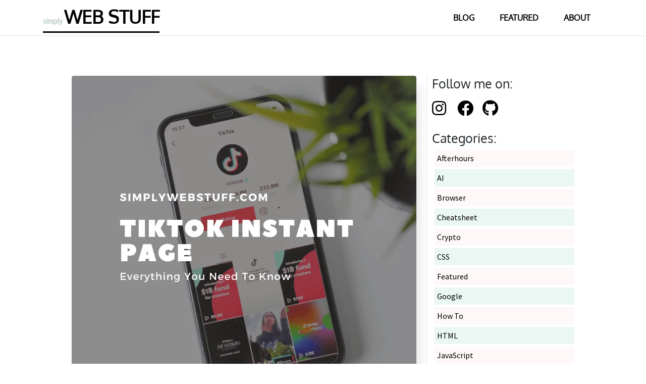

--- FILE ---
content_type: text/html; charset=UTF-8
request_url: https://simplywebstuff.com/tag/advertisment/
body_size: 16410
content:
<!DOCTYPE html><html lang="en"><head><meta charset="UTF-8"><meta name="viewport" content="width=device-width, initial-scale=1.0"><meta name="p:domain_verify" content="826c447947ac595bd91d23c87ebdcf31" /><link rel="dns-prefetch" href="//cdn.hu-manity.co" />
 <script type="text/javascript" src="[data-uri]" defer></script> <script type="text/javascript" src="https://cdn.hu-manity.co/hu-banner.min.js" defer data-deferred="1"></script><title>advertisment &#8211; Simply Web Stuff</title><meta name='robots' content='max-image-preview:large' /><meta name="google-site-verification" content="5MT1ay3Q_a53kMKE3Edul4sCOmH3rPgLU2-a9gECpAg" /><link rel='dns-prefetch' href='//code.jquery.com' /><link rel='dns-prefetch' href='//cdnjs.cloudflare.com' /><link rel='dns-prefetch' href='//stackpath.bootstrapcdn.com' /><link rel='dns-prefetch' href='//stats.wp.com' /><link rel='dns-prefetch' href='//fonts.googleapis.com' /><link rel="alternate" type="application/rss+xml" title="Simply Web Stuff &raquo; advertisment Tag Feed" href="https://simplywebstuff.com/tag/advertisment/feed/" /><style id="litespeed-ucss">.wp-lightbox-container button:focus-visible{outline:3px auto #5a5a5a40;outline:3px auto -webkit-focus-ring-color;outline-offset:3px}.wp-lightbox-container button:not(:hover):not(:active):not(.has-background){background-color:#5a5a5a40;border:0}.wp-lightbox-overlay .close-button:not(:hover):not(:active):not(.has-background){background:0 0;border:0}*,:after,:before,ul{box-sizing:border-box}:root{--wp--preset--font-size--normal:16px;--wp--preset--font-size--huge:42px}body{--wp--preset--color--black:#000;--wp--preset--color--cyan-bluish-gray:#abb8c3;--wp--preset--color--white:#fff;--wp--preset--color--pale-pink:#f78da7;--wp--preset--color--vivid-red:#cf2e2e;--wp--preset--color--luminous-vivid-orange:#ff6900;--wp--preset--color--luminous-vivid-amber:#fcb900;--wp--preset--color--light-green-cyan:#7bdcb5;--wp--preset--color--vivid-green-cyan:#00d084;--wp--preset--color--pale-cyan-blue:#8ed1fc;--wp--preset--color--vivid-cyan-blue:#0693e3;--wp--preset--color--vivid-purple:#9b51e0;--wp--preset--gradient--vivid-cyan-blue-to-vivid-purple:linear-gradient(135deg,rgba(6,147,227,1) 0%,#9b51e0 100%);--wp--preset--gradient--light-green-cyan-to-vivid-green-cyan:linear-gradient(135deg,#7adcb4 0%,#00d082 100%);--wp--preset--gradient--luminous-vivid-amber-to-luminous-vivid-orange:linear-gradient(135deg,rgba(252,185,0,1) 0%,rgba(255,105,0,1) 100%);--wp--preset--gradient--luminous-vivid-orange-to-vivid-red:linear-gradient(135deg,rgba(255,105,0,1) 0%,#cf2e2e 100%);--wp--preset--gradient--very-light-gray-to-cyan-bluish-gray:linear-gradient(135deg,#eee 0%,#a9b8c3 100%);--wp--preset--gradient--cool-to-warm-spectrum:linear-gradient(135deg,#4aeadc 0%,#9778d1 20%,#cf2aba 40%,#ee2c82 60%,#fb6962 80%,#fef84c 100%);--wp--preset--gradient--blush-light-purple:linear-gradient(135deg,#ffceec 0%,#9896f0 100%);--wp--preset--gradient--blush-bordeaux:linear-gradient(135deg,#fecda5 0%,#fe2d2d 50%,#6b003e 100%);--wp--preset--gradient--luminous-dusk:linear-gradient(135deg,#ffcb70 0%,#c751c0 50%,#4158d0 100%);--wp--preset--gradient--pale-ocean:linear-gradient(135deg,#fff5cb 0%,#b6e3d4 50%,#33a7b5 100%);--wp--preset--gradient--electric-grass:linear-gradient(135deg,#caf880 0%,#71ce7e 100%);--wp--preset--gradient--midnight:linear-gradient(135deg,#020381 0%,#2874fc 100%);--wp--preset--font-size--small:13px;--wp--preset--font-size--medium:20px;--wp--preset--font-size--large:36px;--wp--preset--font-size--x-large:42px;--wp--preset--spacing--20:.44rem;--wp--preset--spacing--30:.67rem;--wp--preset--spacing--40:1rem;--wp--preset--spacing--50:1.5rem;--wp--preset--spacing--60:2.25rem;--wp--preset--spacing--70:3.38rem;--wp--preset--spacing--80:5.06rem;--wp--preset--shadow--natural:6px 6px 9px rgba(0,0,0,.2);--wp--preset--shadow--deep:12px 12px 50px rgba(0,0,0,.4);--wp--preset--shadow--sharp:6px 6px 0px rgba(0,0,0,.2);--wp--preset--shadow--outlined:6px 6px 0px -3px rgba(255,255,255,1),6px 6px rgba(0,0,0,1);--wp--preset--shadow--crisp:6px 6px 0px rgba(0,0,0,1);font-family:-apple-system,BlinkMacSystemFont,"Segoe UI",Roboto,"Helvetica Neue",Arial,sans-serif,"Apple Color Emoji","Segoe UI Emoji","Segoe UI Symbol";font-size:1rem;font-weight:400;line-height:1.5;color:#212529;text-align:left;background-color:#fff}@font-face{font-display:swap;font-family:"Roboto";font-style:normal;font-weight:400;src:url(https://fonts.gstatic.com/s/roboto/v30/KFOmCnqEu92Fr1Me5Q.ttf)format("truetype")}@font-face{font-display:swap;font-family:"Teko";font-style:normal;font-weight:400;src:url(https://fonts.gstatic.com/s/teko/v20/LYjYdG7kmE0gV69VVPPdFl06VN8XG7Sy.ttf)format("truetype")}@font-face{font-display:swap;font-family:"Oxygen";font-style:normal;font-weight:400;src:url(https://fonts.gstatic.com/s/oxygen/v15/2sDfZG1Wl4Lcnbu6iQ.ttf)format("truetype")}@font-face{font-display:swap;font-family:"Source Sans Pro";font-style:normal;font-weight:400;src:url(https://fonts.gstatic.com/s/sourcesanspro/v22/6xK3dSBYKcSV-LCoeQqfX1RYOo3aPw.ttf)format("truetype")}.fab{-moz-osx-font-smoothing:grayscale;-webkit-font-smoothing:antialiased;display:inline-block;font-style:normal;font-variant:normal;text-rendering:auto;line-height:1}.fa-2x{font-size:2em}.fa-facebook:before{content:""}.fa-github:before{content:""}.fa-instagram:before{content:""}@font-face{font-display:swap;font-family:"Font Awesome 5 Brands";font-style:normal;font-weight:400;font-display:block;src:url(https://cdnjs.cloudflare.com/ajax/libs/font-awesome/5.15.1/webfonts/fa-brands-400.eot);src:url(https://cdnjs.cloudflare.com/ajax/libs/font-awesome/5.15.1/webfonts/fa-brands-400.eot?#iefix)format("embedded-opentype"),url(https://cdnjs.cloudflare.com/ajax/libs/font-awesome/5.15.1/webfonts/fa-brands-400.woff2)format("woff2"),url(https://cdnjs.cloudflare.com/ajax/libs/font-awesome/5.15.1/webfonts/fa-brands-400.woff)format("woff"),url(https://cdnjs.cloudflare.com/ajax/libs/font-awesome/5.15.1/webfonts/fa-brands-400.ttf)format("truetype"),url(https://cdnjs.cloudflare.com/ajax/libs/font-awesome/5.15.1/webfonts/fa-brands-400.svg#fontawesome)format("svg")}.fab{font-family:"Font Awesome 5 Brands";font-weight:400}@font-face{font-display:swap;font-family:"Font Awesome 5 Free";font-style:normal;font-weight:400;font-display:block;src:url(https://cdnjs.cloudflare.com/ajax/libs/font-awesome/5.15.1/webfonts/fa-regular-400.eot);src:url(https://cdnjs.cloudflare.com/ajax/libs/font-awesome/5.15.1/webfonts/fa-regular-400.eot?#iefix)format("embedded-opentype"),url(https://cdnjs.cloudflare.com/ajax/libs/font-awesome/5.15.1/webfonts/fa-regular-400.woff2)format("woff2"),url(https://cdnjs.cloudflare.com/ajax/libs/font-awesome/5.15.1/webfonts/fa-regular-400.woff)format("woff"),url(https://cdnjs.cloudflare.com/ajax/libs/font-awesome/5.15.1/webfonts/fa-regular-400.ttf)format("truetype"),url(https://cdnjs.cloudflare.com/ajax/libs/font-awesome/5.15.1/webfonts/fa-regular-400.svg#fontawesome)format("svg")}@font-face{font-display:swap;font-family:"Font Awesome 5 Free";font-style:normal;font-weight:900;font-display:block;src:url(https://cdnjs.cloudflare.com/ajax/libs/font-awesome/5.15.1/webfonts/fa-solid-900.eot);src:url(https://cdnjs.cloudflare.com/ajax/libs/font-awesome/5.15.1/webfonts/fa-solid-900.eot?#iefix)format("embedded-opentype"),url(https://cdnjs.cloudflare.com/ajax/libs/font-awesome/5.15.1/webfonts/fa-solid-900.woff2)format("woff2"),url(https://cdnjs.cloudflare.com/ajax/libs/font-awesome/5.15.1/webfonts/fa-solid-900.woff)format("woff"),url(https://cdnjs.cloudflare.com/ajax/libs/font-awesome/5.15.1/webfonts/fa-solid-900.ttf)format("truetype"),url(https://cdnjs.cloudflare.com/ajax/libs/font-awesome/5.15.1/webfonts/fa-solid-900.svg#fontawesome)format("svg")}:root{--blue:#007bff;--indigo:#6610f2;--purple:#6f42c1;--pink:#e83e8c;--red:#dc3545;--orange:#fd7e14;--yellow:#ffc107;--green:#28a745;--teal:#20c997;--cyan:#17a2b8;--white:#fff;--gray:#6c757d;--gray-dark:#343a40;--primary:#007bff;--secondary:#6c757d;--success:#28a745;--info:#17a2b8;--warning:#ffc107;--danger:#dc3545;--light:#f8f9fa;--dark:#343a40;--breakpoint-xs:0;--breakpoint-sm:576px;--breakpoint-md:768px;--breakpoint-lg:992px;--breakpoint-xl:1200px;--font-family-sans-serif:-apple-system,BlinkMacSystemFont,"Segoe UI",Roboto,"Helvetica Neue",Arial,sans-serif,"Apple Color Emoji","Segoe UI Emoji","Segoe UI Symbol";--font-family-monospace:SFMono-Regular,Menlo,Monaco,Consolas,"Liberation Mono","Courier New",monospace}html{font-family:sans-serif;line-height:1.15;-webkit-text-size-adjust:100%;-ms-text-size-adjust:100%;-ms-overflow-style:scrollbar;-webkit-tap-highlight-color:transparent}@-ms-viewport{width:device-width}footer,header,nav,section{display:block}h1,h2,p,ul{margin-top:0}h1,h2{margin-bottom:.5rem;font-weight:500;line-height:1.2;color:inherit}p,ul{margin-bottom:1rem}a{color:#007bff;text-decoration:none;background-color:transparent;-webkit-text-decoration-skip:objects}a:hover{color:#0056b3;text-decoration:underline}img{vertical-align:middle;border-style:none}::-webkit-file-upload-button{font:inherit;-webkit-appearance:button}h1{font-size:2.5rem}h2{font-size:2rem}.container{padding-right:15px;padding-left:15px;margin-right:auto;margin-left:auto}@media (min-width:576px){.container{max-width:540px}}@media (min-width:768px){.container{max-width:720px}}@media (min-width:992px){.container{max-width:960px}}@media (min-width:1200px){.container{max-width:1140px}}.btn:not(:disabled):not(.disabled),.close:not(:disabled):not(.disabled),.navbar-toggler:not(:disabled):not(.disabled),.page-link:not(:disabled):not(.disabled){cursor:pointer}.btn:not(:disabled):not(.disabled):active{background-image:none}.btn-primary:not(:disabled):not(.disabled):active{color:#fff;background-color:#0062cc;border-color:#005cbf}.btn-primary:not(:disabled):not(.disabled):active:focus{box-shadow:0 0 0 .2rem rgba(0,123,255,.5)}.btn-secondary:not(:disabled):not(.disabled):active{color:#fff;background-color:#545b62;border-color:#4e555b}.btn-secondary:not(:disabled):not(.disabled):active:focus{box-shadow:0 0 0 .2rem rgba(108,117,125,.5)}.btn-success:not(:disabled):not(.disabled):active{color:#fff;background-color:#1e7e34;border-color:#1c7430}.btn-success:not(:disabled):not(.disabled):active:focus{box-shadow:0 0 0 .2rem rgba(40,167,69,.5)}.btn-info:not(:disabled):not(.disabled):active{color:#fff;background-color:#117a8b;border-color:#10707f}.btn-info:not(:disabled):not(.disabled):active:focus{box-shadow:0 0 0 .2rem rgba(23,162,184,.5)}.btn-warning:not(:disabled):not(.disabled):active{color:#212529;background-color:#d39e00;border-color:#c69500}.btn-warning:not(:disabled):not(.disabled):active:focus{box-shadow:0 0 0 .2rem rgba(255,193,7,.5)}.btn-danger:not(:disabled):not(.disabled):active{color:#fff;background-color:#bd2130;border-color:#b21f2d}.btn-danger:not(:disabled):not(.disabled):active:focus{box-shadow:0 0 0 .2rem rgba(220,53,69,.5)}.btn-light:not(:disabled):not(.disabled):active{color:#212529;background-color:#dae0e5;border-color:#d3d9df}.btn-light:not(:disabled):not(.disabled):active:focus{box-shadow:0 0 0 .2rem rgba(248,249,250,.5)}.btn-dark:not(:disabled):not(.disabled):active{color:#fff;background-color:#1d2124;border-color:#171a1d}.btn-dark:not(:disabled):not(.disabled):active:focus{box-shadow:0 0 0 .2rem rgba(52,58,64,.5)}.btn-outline-primary:not(:disabled):not(.disabled):active{color:#fff;background-color:#007bff;border-color:#007bff}.btn-outline-primary:not(:disabled):not(.disabled):active:focus{box-shadow:0 0 0 .2rem rgba(0,123,255,.5)}.btn-outline-secondary:not(:disabled):not(.disabled):active{color:#fff;background-color:#6c757d;border-color:#6c757d}.btn-outline-secondary:not(:disabled):not(.disabled):active:focus{box-shadow:0 0 0 .2rem rgba(108,117,125,.5)}.btn-outline-success:not(:disabled):not(.disabled):active{color:#fff;background-color:#28a745;border-color:#28a745}.btn-outline-success:not(:disabled):not(.disabled):active:focus{box-shadow:0 0 0 .2rem rgba(40,167,69,.5)}.btn-outline-info:not(:disabled):not(.disabled):active{color:#fff;background-color:#17a2b8;border-color:#17a2b8}.btn-outline-info:not(:disabled):not(.disabled):active:focus{box-shadow:0 0 0 .2rem rgba(23,162,184,.5)}.btn-outline-warning:not(:disabled):not(.disabled):active{color:#212529;background-color:#ffc107;border-color:#ffc107}.btn-outline-warning:not(:disabled):not(.disabled):active:focus{box-shadow:0 0 0 .2rem rgba(255,193,7,.5)}.btn-outline-danger:not(:disabled):not(.disabled):active{color:#fff;background-color:#dc3545;border-color:#dc3545}.btn-outline-danger:not(:disabled):not(.disabled):active:focus{box-shadow:0 0 0 .2rem rgba(220,53,69,.5)}.btn-outline-light:not(:disabled):not(.disabled):active{color:#212529;background-color:#f8f9fa;border-color:#f8f9fa}.btn-outline-light:not(:disabled):not(.disabled):active:focus{box-shadow:0 0 0 .2rem rgba(248,249,250,.5)}.btn-outline-dark:not(:disabled):not(.disabled):active{color:#fff;background-color:#343a40;border-color:#343a40}.btn-outline-dark:not(:disabled):not(.disabled):active:focus{box-shadow:0 0 0 .2rem rgba(52,58,64,.5)}.card{position:relative;display:-ms-flexbox;display:flex;-ms-flex-direction:column;flex-direction:column;min-width:0;word-wrap:break-word;background-color:#fff;background-clip:border-box;border:1px solid rgba(0,0,0,.125);border-radius:.25rem}.card-body{-ms-flex:1 1 auto;flex:1 1 auto;padding:1.25rem}.card-title{margin-bottom:.75rem}.card-text:last-child{margin-bottom:0}.card-img-top{width:100%;border-top-left-radius:calc(.25rem - 1px);border-top-right-radius:calc(.25rem - 1px)}.pagination{display:-ms-flexbox;display:flex;padding-left:0;list-style:none;border-radius:.25rem}.d-flex{display:-ms-flexbox!important;display:flex!important}.flex-column{-ms-flex-direction:column!important;flex-direction:column!important}.justify-content-start{-ms-flex-pack:start!important;justify-content:flex-start!important}.justify-content-center{-ms-flex-pack:center!important;justify-content:center!important}.align-items-center{-ms-flex-align:center!important;align-items:center!important}@media print{*,:after,:before{text-shadow:none!important;box-shadow:none!important}a:not(.btn){text-decoration:underline}img{page-break-inside:avoid}h2,p{orphans:3;widows:3}h2{page-break-after:avoid}@page{size:a3}.container,body{min-width:992px!important}}*{margin:0 auto;font-family:"Source Sans Pro",sans-serif}body,nav ul{margin:0;height:100%}body{height:100vh;display:flex;flex-direction:column}.h-7{height:70px}.container{width:90%}h1,h2,header,nav ul li a{font-family:"Oxygen",sans-serif}header{background-color:#fff;position:fixed;top:0;z-index:10;border-bottom:1px solid #e4e4e4}.nav-aligne,nav ul li{margin-right:0}nav{float:right}nav ul{list-style:none;text-align:center}nav ul li{display:inline-block}nav ul li a{display:block;padding:15px;color:#000;font-weight:650;text-transform:uppercase;margin:0 10px}nav ul li a,nav ul li a:after,nav ul li a:before{transition:all .5s}.logo a:hover,nav ul li a:hover{color:#bee5d3}.card-text a:hover,.logo a,nav a:hover,nav ul li a{text-decoration:none}nav.stroke ul li a{position:relative}nav.stroke ul li a:after{position:absolute;bottom:0;left:0;right:0;margin:auto;width:0;content:".";color:transparent;background:#000;height:2px}header,nav.stroke ul li a:hover:after{width:100%}.logo{font-weight:600;font-size:36px;margin-left:0;border-bottom:3px solid #000}.logo a{font-family:"Oxygen",sans-serif}.simply{font-size:15px;color:#bdd0c4}.main{opacity:1;margin-top:150px}.blog-list{width:70%;margin-left:0;margin-right:20px}.sidebar{width:30%;margin:0;border-left:1px solid #e4e4e4}.category-list{margin-bottom:20px}.category-list li{list-style:none;margin-left:15px;margin-bottom:5px}.category-list li a,.logo a{color:#000}.category-list li a:hover{color:#bee5d3;text-decoration:none}.category-list li:nth-child(odd) a:hover{color:#e5bed0;text-decoration:none}.sidebar h2{font-size:25px;font-weight:300}.sidebar .card,.sidebar h2{margin-left:10px}.card,.card img{width:100%;overflow:hidden}.card{border:0;margin-bottom:40px;-webkit-box-shadow:17px 15px 15px -6px rgba(0,0,0,.08);box-shadow:17px 15px 15px -6px rgba(0,0,0,.08)}.card img{transition:transform .5s ease}.card img:hover{transform:scale(1.1);overflow:hidden}.card-body{box-sizing:border-box;padding-left:10px;padding-right:10px;margin:0;overflow:hidden;z-index:5;background-color:#fff}.card-title a{text-decoration:none;color:#000;font-size:30px;font-family:"Oxygen",sans-serif}.card-meta{margin-bottom:10px;font-style:italic}.card-meta a{margin-left:5px;margin-right:0;background-color:#ffe9e9;padding:2px 10px;margin-top:5px}.category,.sidebar .card-title,footer .icon-list{margin:0}.card-meta a,.card-text a,.icon-list a{color:#000;text-decoration:none}.sidebar .card-title a{font-size:20px}.sidebar .card-meta{font-size:10px}.sidebar .card-body{padding:5px;margin:0}.icon-list{margin-bottom:20px}.sidebar i{width:30px;height:30px;margin:10px}.icon-list a{margin:0}.icon-list a:hover{text-decoration:none;color:#bee5d3}.category-list .cat-item:nth-child(odd){background-color:rgba(190,229,211,.3);box-sizing:border-box;padding:5px}.category-list .cat-item:nth-child(even){background-color:rgba(255,233,233,.3);box-sizing:border-box;padding:5px}.card-title{margin-bottom:12px}footer{color:#000;font-weight:500;min-height:70px;max-height:70px;border-top:1px solid #e4e4e4;margin-top:auto;width:100%}footer a{text-decoration:none;color:#000}footer .icon-list i{margin-right:10px}.pagination{margin-bottom:20px}@media only screen and (max-width:770px){.sidebar{width:40%}.container,nav ul{padding:0}header{padding-top:20px;height:110px}header .container{width:100%}header .d-flex{flex-direction:column}header .logo{width:100%;margin-top:10px;display:flex;justify-content:center}nav ul{margin:0}nav ul li a{padding:10px}.logo,.nav-aligne{margin-left:0}.logo{font-weight:600;font-size:30px;border-bottom:3px solid #000}}@media only screen and (max-width:600px){.icon-list{margin-left:20px;float:right;display:flex;flex-wrap:wrap}header{padding-top:20px;height:110px}header .container{width:100%}header .d-flex{flex-direction:column}header .logo{width:100%;margin-top:10px;display:flex;justify-content:center}nav ul{margin:0;padding:0}nav ul li a{padding:10px}.nav-aligne{margin-left:0}.blog-list{width:100%}.card-meta a{display:inline}.sidebar{display:none}}@media only screen and (max-width:320px){header{height:130px}header .logo{width:100%;display:flex;justify-content:center}nav ul li a{font-size:15px;padding:5px}}@font-face{font-display:swap;font-family:swiper-icons;font-style:normal;font-weight:400;src:url([data-uri])format("woff")}:root{--swiper-theme-color:#007aff;--swiper-navigation-size:44px;--jp-carousel-primary-color:#fff;--jp-carousel-primary-subtle-color:#999;--jp-carousel-bg-color:#000;--jp-carousel-bg-faded-color:#222;--jp-carousel-border-color:#3a3a3a;--jetpack--contact-form--border:1px solid #8c8f94;--jetpack--contact-form--border-color:#8c8f94;--jetpack--contact-form--border-size:1px;--jetpack--contact-form--border-style:solid;--jetpack--contact-form--border-radius:0px;--jetpack--contact-form--input-padding:16px;--jetpack--contact-form--font-size:16px;--jetpack--contact-form--error-color:#b32d2e;--jetpack--contact-form--inverted-text-color:#fff;--wpforms-field-border-radius:3px;--wpforms-field-border-style:solid;--wpforms-field-border-size:1px;--wpforms-field-background-color:#fff;--wpforms-field-border-color:rgba(0,0,0,.25);--wpforms-field-border-color-spare:rgba(0,0,0,.25);--wpforms-field-text-color:rgba(0,0,0,.7);--wpforms-field-menu-color:#fff;--wpforms-label-color:rgba(0,0,0,.85);--wpforms-label-sublabel-color:rgba(0,0,0,.55);--wpforms-label-error-color:#d63637;--wpforms-button-border-radius:3px;--wpforms-button-border-style:none;--wpforms-button-border-size:1px;--wpforms-button-background-color:#066aab;--wpforms-button-border-color:#066aab;--wpforms-button-text-color:#fff;--wpforms-page-break-color:#066aab;--wpforms-background-image:none;--wpforms-background-position:center center;--wpforms-background-repeat:no-repeat;--wpforms-background-size:cover;--wpforms-background-width:100px;--wpforms-background-height:100px;--wpforms-background-color:rgba(0,0,0,0);--wpforms-background-url:none;--wpforms-container-padding:0px;--wpforms-container-border-style:none;--wpforms-container-border-width:1px;--wpforms-container-border-color:#000;--wpforms-container-border-radius:3px;--wpforms-field-size-input-height:43px;--wpforms-field-size-input-spacing:15px;--wpforms-field-size-font-size:16px;--wpforms-field-size-line-height:19px;--wpforms-field-size-padding-h:14px;--wpforms-field-size-checkbox-size:16px;--wpforms-field-size-sublabel-spacing:5px;--wpforms-field-size-icon-size:1;--wpforms-label-size-font-size:16px;--wpforms-label-size-line-height:19px;--wpforms-label-size-sublabel-font-size:14px;--wpforms-label-size-sublabel-line-height:17px;--wpforms-button-size-font-size:17px;--wpforms-button-size-height:41px;--wpforms-button-size-padding-h:15px;--wpforms-button-size-margin-top:10px;--wpforms-container-shadow-size-box-shadow:none}.jp-related-posts-i2__post-link:focus-visible{outline-offset:2px}</style> <script type="text/javascript" src="https://simplywebstuff.com/wp-includes/js/jquery/jquery.min.js?ver=3.7.1" id="jquery-core-js"></script> <link rel="https://api.w.org/" href="https://simplywebstuff.com/wp-json/" /><link rel="alternate" title="JSON" type="application/json" href="https://simplywebstuff.com/wp-json/wp/v2/tags/285" /><link rel="EditURI" type="application/rsd+xml" title="RSD" href="https://simplywebstuff.com/xmlrpc.php?rsd" /><meta name="generator" content="WordPress 6.9" />
 <script src="https://www.googletagmanager.com/gtag/js?id=G-8ZFT91Y6EM" defer data-deferred="1"></script> <script src="[data-uri]" defer></script> <meta property="og:type" content="website" /><meta property="og:title" content="advertisment &#8211; Simply Web Stuff" /><meta property="og:url" content="https://simplywebstuff.com/tag/advertisment/" /><meta property="og:site_name" content="Simply Web Stuff" /><meta property="og:image" content="https://simplywebstuff.com/wp-content/uploads/2021/02/wp-1613257508495.jpg" /><meta property="og:image:width" content="398" /><meta property="og:image:height" content="398" /><meta property="og:image:alt" content="" /><meta property="og:locale" content="en_US" /><link rel="icon" href="https://simplywebstuff.com/wp-content/uploads/2021/02/wp-1613257508495-150x150.jpg" sizes="32x32" /><link rel="icon" href="https://simplywebstuff.com/wp-content/uploads/2021/02/wp-1613257508495-300x300.jpg" sizes="192x192" /><link rel="apple-touch-icon" href="https://simplywebstuff.com/wp-content/uploads/2021/02/wp-1613257508495-300x300.jpg" /><meta name="msapplication-TileImage" content="https://simplywebstuff.com/wp-content/uploads/2021/02/wp-1613257508495-300x300.jpg" /></head><body><header><div class="container"><div class="h-7 d-flex justify-content-center align-items-center"><div class="logo"><a href="https://simplywebstuff.com/"><span class="simply">simply </span>WEB STUFF</a></div><div class="nav-aligne"><nav class="stroke"><ul><li><a href="https://simplywebstuff.com/blog/">Blog</a></li><li><a href="https://simplywebstuff.com/featured/">Featured</a></li><li><a href="https://simplywebstuff.com/about/">About</a></li></ul></nav></div></div></div></header><section class="main"><div class="container"><div class="d-flex"><div class="blog-list flex-column"><div class="card">
<a href="https://simplywebstuff.com/tiktok-instant-page-everything-you-need-to-know/"> <img data-lazyloaded="1" src="[data-uri]" class="card-img-top" data-src="https://simplywebstuff.com/wp-content/uploads/2022/01/tiktok-instnat-pages.png.webp" alt="Card image cap"><noscript><img class="card-img-top" src="https://simplywebstuff.com/wp-content/uploads/2022/01/tiktok-instnat-pages.png.webp" alt="Card image cap"></noscript></a><div class="card-body"><div class="card-title"><h1><a href="https://simplywebstuff.com/tiktok-instant-page-everything-you-need-to-know/">Everything You Need To Know About TikTok Instant Page</a></h1></div><div class="card-meta d-flex justify-content-start">
Posted by TotalDC                2022-01-29 in <span class="category"><a href="https://simplywebstuff.com/category/social-media/" rel="category tag">Social media</a></span></div><p class="card-text overlay"><a href="https://simplywebstuff.com/tiktok-instant-page-everything-you-need-to-know/">TikTok just launched its new Instant Page feature. TikTok instant page provides a faster, less disruptive ad loading experience. It is expected that the new native landing page should be&hellip;</a></p></div></div><div class="pagination"></div></div><div class="sidebar flex-column"><div class="icon-list"><h2>Follow me on:</h2><div class="d-flex">
<a href="https://www.instagram.com/simplywebstuff/"><i class="fab fa-instagram fa-2x"></i></a>
<a href="https://www.facebook.com/simplywebstuff"><i class="fab fa-facebook fa-2x"></i></a>
<a href="https://github.com/Totaldc"><i class="fab fa-github fa-2x"></i></a></div></div><div class="category-list"><div></div><div><h2>Categories:</h2><li class="cat-item cat-item-97"><a href="https://simplywebstuff.com/category/afterhours/">Afterhours</a></li><li class="cat-item cat-item-896"><a href="https://simplywebstuff.com/category/ai/">AI</a></li><li class="cat-item cat-item-77"><a href="https://simplywebstuff.com/category/browser/">Browser</a></li><li class="cat-item cat-item-262"><a href="https://simplywebstuff.com/category/cheatsheet/">Cheatsheet</a></li><li class="cat-item cat-item-250"><a href="https://simplywebstuff.com/category/crypto/">Crypto</a></li><li class="cat-item cat-item-123"><a href="https://simplywebstuff.com/category/css/">CSS</a></li><li class="cat-item cat-item-2"><a href="https://simplywebstuff.com/category/featured/">Featured</a></li><li class="cat-item cat-item-6"><a href="https://simplywebstuff.com/category/google/">Google</a></li><li class="cat-item cat-item-5"><a href="https://simplywebstuff.com/category/how-to/">How To</a></li><li class="cat-item cat-item-78"><a href="https://simplywebstuff.com/category/html/">HTML</a></li><li class="cat-item cat-item-76"><a href="https://simplywebstuff.com/category/javascript/">JavaScript</a></li><li class="cat-item cat-item-378"><a href="https://simplywebstuff.com/category/php/">PHP</a></li><li class="cat-item cat-item-899"><a href="https://simplywebstuff.com/category/review/">Review</a></li><li class="cat-item cat-item-36"><a href="https://simplywebstuff.com/category/social-media/">Social media</a></li><li class="cat-item cat-item-3"><a href="https://simplywebstuff.com/category/software/">Software</a></li><li class="cat-item cat-item-79"><a href="https://simplywebstuff.com/category/tutorial/">Tutorial</a></li><li class="cat-item cat-item-4"><a href="https://simplywebstuff.com/category/wordpress/">WordPress</a></li></div></div><h2>Featured posts:</h2><div class="card">
<a href="https://simplywebstuff.com/what-are-passkeys-passwordless-login-is-the-future/"> <img data-lazyloaded="1" src="[data-uri]" class="card-img-top" data-src="https://simplywebstuff.com/wp-content/uploads/2024/01/what-are-passkeys.png" alt="Card image cap"><noscript><img class="card-img-top" src="https://simplywebstuff.com/wp-content/uploads/2024/01/what-are-passkeys.png" alt="Card image cap"></noscript></a><div class="card-body"><div class="card-title"><a href="https://simplywebstuff.com/what-are-passkeys-passwordless-login-is-the-future/">What Are Passkeys? Passwordless Login Is The Future</a></div><div class="card-meta">
Posted by TotalDC                <span> in <a href="https://simplywebstuff.com/category/browser/" rel="category tag">Browser</a>, <a href="https://simplywebstuff.com/category/featured/" rel="category tag">Featured</a></div></div></div><div class="card">
<a href="https://simplywebstuff.com/canva-tips-and-tricks-11-hidden-canva-features/"> <img data-lazyloaded="1" src="[data-uri]" class="card-img-top" data-src="https://simplywebstuff.com/wp-content/uploads/2023/10/11-Hidden-Canva-Features.png" alt="Card image cap"><noscript><img class="card-img-top" src="https://simplywebstuff.com/wp-content/uploads/2023/10/11-Hidden-Canva-Features.png" alt="Card image cap"></noscript></a><div class="card-body"><div class="card-title"><a href="https://simplywebstuff.com/canva-tips-and-tricks-11-hidden-canva-features/">Canva Tips And Tricks: 11 Hidden Canva Features</a></div><div class="card-meta">
Posted by TotalDC                <span> in <a href="https://simplywebstuff.com/category/featured/" rel="category tag">Featured</a>, <a href="https://simplywebstuff.com/category/how-to/" rel="category tag">How To</a>, <a href="https://simplywebstuff.com/category/software/" rel="category tag">Software</a>, <a href="https://simplywebstuff.com/category/tutorial/" rel="category tag">Tutorial</a></div></div></div><div class="card">
<a href="https://simplywebstuff.com/pinterest-seo-tips-to-maximize-organic-traffic-to-your-website/"> <img data-lazyloaded="1" src="[data-uri]" class="card-img-top" data-src="https://simplywebstuff.com/wp-content/uploads/2023/08/Pinterest-SEO-Tips.png" alt="Card image cap"><noscript><img class="card-img-top" src="https://simplywebstuff.com/wp-content/uploads/2023/08/Pinterest-SEO-Tips.png" alt="Card image cap"></noscript></a><div class="card-body"><div class="card-title"><a href="https://simplywebstuff.com/pinterest-seo-tips-to-maximize-organic-traffic-to-your-website/">10 Pinterest SEO Tips To Maximize Website Organic Traffic</a></div><div class="card-meta">
Posted by TotalDC                <span> in <a href="https://simplywebstuff.com/category/featured/" rel="category tag">Featured</a>, <a href="https://simplywebstuff.com/category/how-to/" rel="category tag">How To</a>, <a href="https://simplywebstuff.com/category/tutorial/" rel="category tag">Tutorial</a></div></div></div><div class="card">
<a href="https://simplywebstuff.com/5-youtube-channels-to-learn-web-development-for-free/"> <img data-lazyloaded="1" src="[data-uri]" class="card-img-top" data-src="https://simplywebstuff.com/wp-content/uploads/2021/06/youtube-min.png" alt="Card image cap"><noscript><img class="card-img-top" src="https://simplywebstuff.com/wp-content/uploads/2021/06/youtube-min.png" alt="Card image cap"></noscript></a><div class="card-body"><div class="card-title"><a href="https://simplywebstuff.com/5-youtube-channels-to-learn-web-development-for-free/">5 Best YouTube Channels To Learn Web Development For Free</a></div><div class="card-meta">
Posted by TotalDC                <span> in <a href="https://simplywebstuff.com/category/featured/" rel="category tag">Featured</a>, <a href="https://simplywebstuff.com/category/tutorial/" rel="category tag">Tutorial</a></div></div></div><div class="card">
<a href="https://simplywebstuff.com/5-websites-to-practice-your-frontend-development-skills/"> <img data-lazyloaded="1" src="[data-uri]" class="card-img-top" data-src="https://simplywebstuff.com/wp-content/uploads/2021/06/practice-min.png" alt="Card image cap"><noscript><img class="card-img-top" src="https://simplywebstuff.com/wp-content/uploads/2021/06/practice-min.png" alt="Card image cap"></noscript></a><div class="card-body"><div class="card-title"><a href="https://simplywebstuff.com/5-websites-to-practice-your-frontend-development-skills/">5 Best Websites To Learn Web Development</a></div><div class="card-meta">
Posted by TotalDC                <span> in <a href="https://simplywebstuff.com/category/css/" rel="category tag">CSS</a>, <a href="https://simplywebstuff.com/category/featured/" rel="category tag">Featured</a>, <a href="https://simplywebstuff.com/category/html/" rel="category tag">HTML</a>, <a href="https://simplywebstuff.com/category/javascript/" rel="category tag">JavaScript</a>, <a href="https://simplywebstuff.com/category/tutorial/" rel="category tag">Tutorial</a></div></div></div></div></div></div></section><footer class="d-flex align-items-center justify-content-center"><div class="icon-list"><div class="d-flex">
<a href="https://www.instagram.com/simplywebstuff/"><i class="fab fa-instagram "></i></a>
<a href="https://www.facebook.com/simplywebstuff"><i class="fab fa-facebook "></i></a>
<a href="https://github.com/Totaldc"><i class="fab fa-github "></i></a><div>Created by <a href="https://www.linkedin.com/in/paulius-krapikas-30b7a1aa/">TotalDC</a> 2021</div></div></div></footer> <script type="speculationrules">{"prefetch":[{"source":"document","where":{"and":[{"href_matches":"/*"},{"not":{"href_matches":["/wp-*.php","/wp-admin/*","/wp-content/uploads/*","/wp-content/*","/wp-content/plugins/*","/wp-content/themes/tech_stuff/*","/*\\?(.+)"]}},{"not":{"selector_matches":"a[rel~=\"nofollow\"]"}},{"not":{"selector_matches":".no-prefetch, .no-prefetch a"}}]},"eagerness":"conservative"}]}</script> <script type="text/javascript" id="jetpack-stats-js-before">/*  */
_stq = window._stq || [];
_stq.push([ "view", {"v":"ext","blog":"189158736","post":"0","tz":"2","srv":"simplywebstuff.com","arch_tag":"advertisment","arch_results":"1","j":"1:15.4"} ]);
_stq.push([ "clickTrackerInit", "189158736", "0" ]);
//# sourceURL=jetpack-stats-js-before
/*  */</script> <script type="text/javascript" src="https://stats.wp.com/e-202605.js" id="jetpack-stats-js" defer="defer" data-wp-strategy="defer"></script> <script id="wp-emoji-settings" type="application/json">{"baseUrl":"https://s.w.org/images/core/emoji/17.0.2/72x72/","ext":".png","svgUrl":"https://s.w.org/images/core/emoji/17.0.2/svg/","svgExt":".svg","source":{"concatemoji":"https://simplywebstuff.com/wp-includes/js/wp-emoji-release.min.js?ver=6.9"}}</script> <script type="module">/*  */
/*! This file is auto-generated */
const a=JSON.parse(document.getElementById("wp-emoji-settings").textContent),o=(window._wpemojiSettings=a,"wpEmojiSettingsSupports"),s=["flag","emoji"];function i(e){try{var t={supportTests:e,timestamp:(new Date).valueOf()};sessionStorage.setItem(o,JSON.stringify(t))}catch(e){}}function c(e,t,n){e.clearRect(0,0,e.canvas.width,e.canvas.height),e.fillText(t,0,0);t=new Uint32Array(e.getImageData(0,0,e.canvas.width,e.canvas.height).data);e.clearRect(0,0,e.canvas.width,e.canvas.height),e.fillText(n,0,0);const a=new Uint32Array(e.getImageData(0,0,e.canvas.width,e.canvas.height).data);return t.every((e,t)=>e===a[t])}function p(e,t){e.clearRect(0,0,e.canvas.width,e.canvas.height),e.fillText(t,0,0);var n=e.getImageData(16,16,1,1);for(let e=0;e<n.data.length;e++)if(0!==n.data[e])return!1;return!0}function u(e,t,n,a){switch(t){case"flag":return n(e,"\ud83c\udff3\ufe0f\u200d\u26a7\ufe0f","\ud83c\udff3\ufe0f\u200b\u26a7\ufe0f")?!1:!n(e,"\ud83c\udde8\ud83c\uddf6","\ud83c\udde8\u200b\ud83c\uddf6")&&!n(e,"\ud83c\udff4\udb40\udc67\udb40\udc62\udb40\udc65\udb40\udc6e\udb40\udc67\udb40\udc7f","\ud83c\udff4\u200b\udb40\udc67\u200b\udb40\udc62\u200b\udb40\udc65\u200b\udb40\udc6e\u200b\udb40\udc67\u200b\udb40\udc7f");case"emoji":return!a(e,"\ud83e\u1fac8")}return!1}function f(e,t,n,a){let r;const o=(r="undefined"!=typeof WorkerGlobalScope&&self instanceof WorkerGlobalScope?new OffscreenCanvas(300,150):document.createElement("canvas")).getContext("2d",{willReadFrequently:!0}),s=(o.textBaseline="top",o.font="600 32px Arial",{});return e.forEach(e=>{s[e]=t(o,e,n,a)}),s}function r(e){var t=document.createElement("script");t.src=e,t.defer=!0,document.head.appendChild(t)}a.supports={everything:!0,everythingExceptFlag:!0},new Promise(t=>{let n=function(){try{var e=JSON.parse(sessionStorage.getItem(o));if("object"==typeof e&&"number"==typeof e.timestamp&&(new Date).valueOf()<e.timestamp+604800&&"object"==typeof e.supportTests)return e.supportTests}catch(e){}return null}();if(!n){if("undefined"!=typeof Worker&&"undefined"!=typeof OffscreenCanvas&&"undefined"!=typeof URL&&URL.createObjectURL&&"undefined"!=typeof Blob)try{var e="postMessage("+f.toString()+"("+[JSON.stringify(s),u.toString(),c.toString(),p.toString()].join(",")+"));",a=new Blob([e],{type:"text/javascript"});const r=new Worker(URL.createObjectURL(a),{name:"wpTestEmojiSupports"});return void(r.onmessage=e=>{i(n=e.data),r.terminate(),t(n)})}catch(e){}i(n=f(s,u,c,p))}t(n)}).then(e=>{for(const n in e)a.supports[n]=e[n],a.supports.everything=a.supports.everything&&a.supports[n],"flag"!==n&&(a.supports.everythingExceptFlag=a.supports.everythingExceptFlag&&a.supports[n]);var t;a.supports.everythingExceptFlag=a.supports.everythingExceptFlag&&!a.supports.flag,a.supports.everything||((t=a.source||{}).concatemoji?r(t.concatemoji):t.wpemoji&&t.twemoji&&(r(t.twemoji),r(t.wpemoji)))});
//# sourceURL=https://simplywebstuff.com/wp-includes/js/wp-emoji-loader.min.js
/*  */</script> </script> <script data-no-optimize="1">window.lazyLoadOptions=Object.assign({},{threshold:300},window.lazyLoadOptions||{});!function(t,e){"object"==typeof exports&&"undefined"!=typeof module?module.exports=e():"function"==typeof define&&define.amd?define(e):(t="undefined"!=typeof globalThis?globalThis:t||self).LazyLoad=e()}(this,function(){"use strict";function e(){return(e=Object.assign||function(t){for(var e=1;e<arguments.length;e++){var n,a=arguments[e];for(n in a)Object.prototype.hasOwnProperty.call(a,n)&&(t[n]=a[n])}return t}).apply(this,arguments)}function o(t){return e({},at,t)}function l(t,e){return t.getAttribute(gt+e)}function c(t){return l(t,vt)}function s(t,e){return function(t,e,n){e=gt+e;null!==n?t.setAttribute(e,n):t.removeAttribute(e)}(t,vt,e)}function i(t){return s(t,null),0}function r(t){return null===c(t)}function u(t){return c(t)===_t}function d(t,e,n,a){t&&(void 0===a?void 0===n?t(e):t(e,n):t(e,n,a))}function f(t,e){et?t.classList.add(e):t.className+=(t.className?" ":"")+e}function _(t,e){et?t.classList.remove(e):t.className=t.className.replace(new RegExp("(^|\\s+)"+e+"(\\s+|$)")," ").replace(/^\s+/,"").replace(/\s+$/,"")}function g(t){return t.llTempImage}function v(t,e){!e||(e=e._observer)&&e.unobserve(t)}function b(t,e){t&&(t.loadingCount+=e)}function p(t,e){t&&(t.toLoadCount=e)}function n(t){for(var e,n=[],a=0;e=t.children[a];a+=1)"SOURCE"===e.tagName&&n.push(e);return n}function h(t,e){(t=t.parentNode)&&"PICTURE"===t.tagName&&n(t).forEach(e)}function a(t,e){n(t).forEach(e)}function m(t){return!!t[lt]}function E(t){return t[lt]}function I(t){return delete t[lt]}function y(e,t){var n;m(e)||(n={},t.forEach(function(t){n[t]=e.getAttribute(t)}),e[lt]=n)}function L(a,t){var o;m(a)&&(o=E(a),t.forEach(function(t){var e,n;e=a,(t=o[n=t])?e.setAttribute(n,t):e.removeAttribute(n)}))}function k(t,e,n){f(t,e.class_loading),s(t,st),n&&(b(n,1),d(e.callback_loading,t,n))}function A(t,e,n){n&&t.setAttribute(e,n)}function O(t,e){A(t,rt,l(t,e.data_sizes)),A(t,it,l(t,e.data_srcset)),A(t,ot,l(t,e.data_src))}function w(t,e,n){var a=l(t,e.data_bg_multi),o=l(t,e.data_bg_multi_hidpi);(a=nt&&o?o:a)&&(t.style.backgroundImage=a,n=n,f(t=t,(e=e).class_applied),s(t,dt),n&&(e.unobserve_completed&&v(t,e),d(e.callback_applied,t,n)))}function x(t,e){!e||0<e.loadingCount||0<e.toLoadCount||d(t.callback_finish,e)}function M(t,e,n){t.addEventListener(e,n),t.llEvLisnrs[e]=n}function N(t){return!!t.llEvLisnrs}function z(t){if(N(t)){var e,n,a=t.llEvLisnrs;for(e in a){var o=a[e];n=e,o=o,t.removeEventListener(n,o)}delete t.llEvLisnrs}}function C(t,e,n){var a;delete t.llTempImage,b(n,-1),(a=n)&&--a.toLoadCount,_(t,e.class_loading),e.unobserve_completed&&v(t,n)}function R(i,r,c){var l=g(i)||i;N(l)||function(t,e,n){N(t)||(t.llEvLisnrs={});var a="VIDEO"===t.tagName?"loadeddata":"load";M(t,a,e),M(t,"error",n)}(l,function(t){var e,n,a,o;n=r,a=c,o=u(e=i),C(e,n,a),f(e,n.class_loaded),s(e,ut),d(n.callback_loaded,e,a),o||x(n,a),z(l)},function(t){var e,n,a,o;n=r,a=c,o=u(e=i),C(e,n,a),f(e,n.class_error),s(e,ft),d(n.callback_error,e,a),o||x(n,a),z(l)})}function T(t,e,n){var a,o,i,r,c;t.llTempImage=document.createElement("IMG"),R(t,e,n),m(c=t)||(c[lt]={backgroundImage:c.style.backgroundImage}),i=n,r=l(a=t,(o=e).data_bg),c=l(a,o.data_bg_hidpi),(r=nt&&c?c:r)&&(a.style.backgroundImage='url("'.concat(r,'")'),g(a).setAttribute(ot,r),k(a,o,i)),w(t,e,n)}function G(t,e,n){var a;R(t,e,n),a=e,e=n,(t=Et[(n=t).tagName])&&(t(n,a),k(n,a,e))}function D(t,e,n){var a;a=t,(-1<It.indexOf(a.tagName)?G:T)(t,e,n)}function S(t,e,n){var a;t.setAttribute("loading","lazy"),R(t,e,n),a=e,(e=Et[(n=t).tagName])&&e(n,a),s(t,_t)}function V(t){t.removeAttribute(ot),t.removeAttribute(it),t.removeAttribute(rt)}function j(t){h(t,function(t){L(t,mt)}),L(t,mt)}function F(t){var e;(e=yt[t.tagName])?e(t):m(e=t)&&(t=E(e),e.style.backgroundImage=t.backgroundImage)}function P(t,e){var n;F(t),n=e,r(e=t)||u(e)||(_(e,n.class_entered),_(e,n.class_exited),_(e,n.class_applied),_(e,n.class_loading),_(e,n.class_loaded),_(e,n.class_error)),i(t),I(t)}function U(t,e,n,a){var o;n.cancel_on_exit&&(c(t)!==st||"IMG"===t.tagName&&(z(t),h(o=t,function(t){V(t)}),V(o),j(t),_(t,n.class_loading),b(a,-1),i(t),d(n.callback_cancel,t,e,a)))}function $(t,e,n,a){var o,i,r=(i=t,0<=bt.indexOf(c(i)));s(t,"entered"),f(t,n.class_entered),_(t,n.class_exited),o=t,i=a,n.unobserve_entered&&v(o,i),d(n.callback_enter,t,e,a),r||D(t,n,a)}function q(t){return t.use_native&&"loading"in HTMLImageElement.prototype}function H(t,o,i){t.forEach(function(t){return(a=t).isIntersecting||0<a.intersectionRatio?$(t.target,t,o,i):(e=t.target,n=t,a=o,t=i,void(r(e)||(f(e,a.class_exited),U(e,n,a,t),d(a.callback_exit,e,n,t))));var e,n,a})}function B(e,n){var t;tt&&!q(e)&&(n._observer=new IntersectionObserver(function(t){H(t,e,n)},{root:(t=e).container===document?null:t.container,rootMargin:t.thresholds||t.threshold+"px"}))}function J(t){return Array.prototype.slice.call(t)}function K(t){return t.container.querySelectorAll(t.elements_selector)}function Q(t){return c(t)===ft}function W(t,e){return e=t||K(e),J(e).filter(r)}function X(e,t){var n;(n=K(e),J(n).filter(Q)).forEach(function(t){_(t,e.class_error),i(t)}),t.update()}function t(t,e){var n,a,t=o(t);this._settings=t,this.loadingCount=0,B(t,this),n=t,a=this,Y&&window.addEventListener("online",function(){X(n,a)}),this.update(e)}var Y="undefined"!=typeof window,Z=Y&&!("onscroll"in window)||"undefined"!=typeof navigator&&/(gle|ing|ro)bot|crawl|spider/i.test(navigator.userAgent),tt=Y&&"IntersectionObserver"in window,et=Y&&"classList"in document.createElement("p"),nt=Y&&1<window.devicePixelRatio,at={elements_selector:".lazy",container:Z||Y?document:null,threshold:300,thresholds:null,data_src:"src",data_srcset:"srcset",data_sizes:"sizes",data_bg:"bg",data_bg_hidpi:"bg-hidpi",data_bg_multi:"bg-multi",data_bg_multi_hidpi:"bg-multi-hidpi",data_poster:"poster",class_applied:"applied",class_loading:"litespeed-loading",class_loaded:"litespeed-loaded",class_error:"error",class_entered:"entered",class_exited:"exited",unobserve_completed:!0,unobserve_entered:!1,cancel_on_exit:!0,callback_enter:null,callback_exit:null,callback_applied:null,callback_loading:null,callback_loaded:null,callback_error:null,callback_finish:null,callback_cancel:null,use_native:!1},ot="src",it="srcset",rt="sizes",ct="poster",lt="llOriginalAttrs",st="loading",ut="loaded",dt="applied",ft="error",_t="native",gt="data-",vt="ll-status",bt=[st,ut,dt,ft],pt=[ot],ht=[ot,ct],mt=[ot,it,rt],Et={IMG:function(t,e){h(t,function(t){y(t,mt),O(t,e)}),y(t,mt),O(t,e)},IFRAME:function(t,e){y(t,pt),A(t,ot,l(t,e.data_src))},VIDEO:function(t,e){a(t,function(t){y(t,pt),A(t,ot,l(t,e.data_src))}),y(t,ht),A(t,ct,l(t,e.data_poster)),A(t,ot,l(t,e.data_src)),t.load()}},It=["IMG","IFRAME","VIDEO"],yt={IMG:j,IFRAME:function(t){L(t,pt)},VIDEO:function(t){a(t,function(t){L(t,pt)}),L(t,ht),t.load()}},Lt=["IMG","IFRAME","VIDEO"];return t.prototype={update:function(t){var e,n,a,o=this._settings,i=W(t,o);{if(p(this,i.length),!Z&&tt)return q(o)?(e=o,n=this,i.forEach(function(t){-1!==Lt.indexOf(t.tagName)&&S(t,e,n)}),void p(n,0)):(t=this._observer,o=i,t.disconnect(),a=t,void o.forEach(function(t){a.observe(t)}));this.loadAll(i)}},destroy:function(){this._observer&&this._observer.disconnect(),K(this._settings).forEach(function(t){I(t)}),delete this._observer,delete this._settings,delete this.loadingCount,delete this.toLoadCount},loadAll:function(t){var e=this,n=this._settings;W(t,n).forEach(function(t){v(t,e),D(t,n,e)})},restoreAll:function(){var e=this._settings;K(e).forEach(function(t){P(t,e)})}},t.load=function(t,e){e=o(e);D(t,e)},t.resetStatus=function(t){i(t)},t}),function(t,e){"use strict";function n(){e.body.classList.add("litespeed_lazyloaded")}function a(){console.log("[LiteSpeed] Start Lazy Load"),o=new LazyLoad(Object.assign({},t.lazyLoadOptions||{},{elements_selector:"[data-lazyloaded]",callback_finish:n})),i=function(){o.update()},t.MutationObserver&&new MutationObserver(i).observe(e.documentElement,{childList:!0,subtree:!0,attributes:!0})}var o,i;t.addEventListener?t.addEventListener("load",a,!1):t.attachEvent("onload",a)}(window,document);</script><script data-optimized="1" src="https://simplywebstuff.com/wp-content/litespeed/js/fcc3cb862e81a3c28e3dc6391acae3d6.js?ver=adf52" defer></script></body></html>
<!-- Page optimized by LiteSpeed Cache @2026-01-27 02:13:28 -->

<!-- Page cached by LiteSpeed Cache 7.7 on 2026-01-27 02:13:28 -->
<!-- QUIC.cloud UCSS loaded ✅ /ucss/a699b2a6985b3220ea4c3c4b3734caa5.css -->